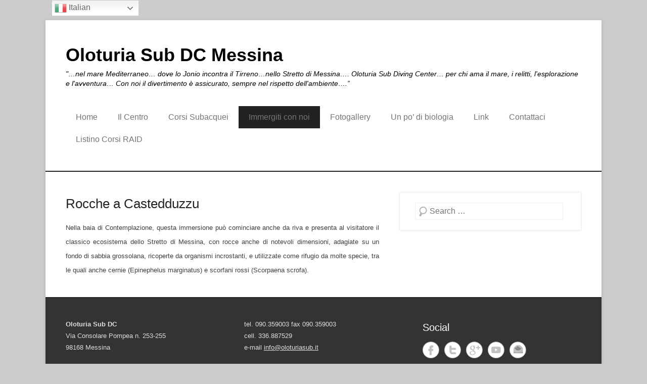

--- FILE ---
content_type: text/html; charset=UTF-8
request_url: https://www.oloturiasub.it/immergiti-con-noi/rocche-a-castedduzzu.html
body_size: 11286
content:
<!DOCTYPE html>
<!--[if IE 6]>
<html id="ie6" lang="it-IT">
<![endif]-->
<!--[if IE 7]>
<html id="ie7" lang="it-IT">
<![endif]-->
<!--[if IE 8]>
<html id="ie8" lang="it-IT">
<![endif]-->
<!--[if !(IE 6) | !(IE 7) | !(IE 8)  ]><!-->
<html lang="it-IT">
<!--<![endif]-->
<head>
	<meta charset="UTF-8" />
	<link rel="profile" href="http://gmpg.org/xfn/11" />
	<link rel="pingback" href="https://www.oloturiasub.it/xmlrpc.php" />
<link rel="dns-prefetch" href="//cdn.hu-manity.co" />
		<!-- Cookie Compliance -->
		<script type="text/javascript">var huOptions = {"appID":"wwwoloturiasubit-b709f02","currentLanguage":"it","blocking":true,"globalCookie":false,"isAdmin":false,"privacyConsent":true,"forms":[],"customProviders":[],"customPatterns":[]};</script>
		<script type="text/javascript" src="https://cdn.hu-manity.co/hu-banner.min.js"></script><meta name='robots' content='index, follow, max-image-preview:large, max-snippet:-1, max-video-preview:-1' />
	<style>img:is([sizes="auto" i], [sizes^="auto," i]) { contain-intrinsic-size: 3000px 1500px }</style>
	<meta name="viewport" content="width=device-width, initial-scale=1.0">
	<!-- This site is optimized with the Yoast SEO plugin v26.8 - https://yoast.com/product/yoast-seo-wordpress/ -->
	<title>Rocche a Castedduzzu - Oloturia Sub DC Messina</title>
	<link rel="canonical" href="https://www.oloturiasub.it/immergiti-con-noi/rocche-a-castedduzzu.html" />
	<meta property="og:locale" content="it_IT" />
	<meta property="og:type" content="article" />
	<meta property="og:title" content="Rocche a Castedduzzu - Oloturia Sub DC Messina" />
	<meta property="og:description" content="Nella baia di Contemplazione, questa immersione può cominciare anche da riva e presenta al visitatore il classico ecosistema dello Stretto di Messina, con rocce anche di notevoli dimensioni, adagiate su Continue Reading →" />
	<meta property="og:url" content="https://www.oloturiasub.it/immergiti-con-noi/rocche-a-castedduzzu.html" />
	<meta property="og:site_name" content="Oloturia Sub DC Messina" />
	<meta property="article:publisher" content="https://www.facebook.com/oloturiasubdc/?ref=hl" />
	<meta property="article:modified_time" content="2016-01-26T18:10:02+00:00" />
	<meta name="twitter:card" content="summary_large_image" />
	<meta name="twitter:site" content="@OloturiaSubDC" />
	<script type="application/ld+json" class="yoast-schema-graph">{"@context":"https://schema.org","@graph":[{"@type":"WebPage","@id":"https://www.oloturiasub.it/immergiti-con-noi/rocche-a-castedduzzu.html","url":"https://www.oloturiasub.it/immergiti-con-noi/rocche-a-castedduzzu.html","name":"Rocche a Castedduzzu - Oloturia Sub DC Messina","isPartOf":{"@id":"https://www.oloturiasub.it/#website"},"datePublished":"2015-04-07T13:40:23+00:00","dateModified":"2016-01-26T18:10:02+00:00","breadcrumb":{"@id":"https://www.oloturiasub.it/immergiti-con-noi/rocche-a-castedduzzu.html#breadcrumb"},"inLanguage":"it-IT","potentialAction":[{"@type":"ReadAction","target":["https://www.oloturiasub.it/immergiti-con-noi/rocche-a-castedduzzu.html"]}]},{"@type":"BreadcrumbList","@id":"https://www.oloturiasub.it/immergiti-con-noi/rocche-a-castedduzzu.html#breadcrumb","itemListElement":[{"@type":"ListItem","position":1,"name":"Home","item":"https://www.oloturiasub.it/"},{"@type":"ListItem","position":2,"name":"Immergiti con noi","item":"https://www.oloturiasub.it/immergiti-con-noi.html"},{"@type":"ListItem","position":3,"name":"Rocche a Castedduzzu"}]},{"@type":"WebSite","@id":"https://www.oloturiasub.it/#website","url":"https://www.oloturiasub.it/","name":"Oloturia Sub DC Messina","description":"&quot;...nel mare Mediterraneo... dove lo Jonio incontra il Tirreno...nello Stretto di Messina.... Oloturia Sub Diving Center... per chi ama il mare, i relitti, l&#039;esplorazione e l&#039;avventura... Con noi il divertimento è assicurato, sempre nel rispetto dell&#039;ambiente....”","publisher":{"@id":"https://www.oloturiasub.it/#organization"},"potentialAction":[{"@type":"SearchAction","target":{"@type":"EntryPoint","urlTemplate":"https://www.oloturiasub.it/?s={search_term_string}"},"query-input":{"@type":"PropertyValueSpecification","valueRequired":true,"valueName":"search_term_string"}}],"inLanguage":"it-IT"},{"@type":"Organization","@id":"https://www.oloturiasub.it/#organization","name":"OLOTURIA SUB AC & ASD","url":"https://www.oloturiasub.it/","logo":{"@type":"ImageObject","inLanguage":"it-IT","@id":"https://www.oloturiasub.it/#/schema/logo/image/","url":"http://www.oloturiasub.it/wp-content/uploads/2015/04/logo_oloturiasub.png","contentUrl":"http://www.oloturiasub.it/wp-content/uploads/2015/04/logo_oloturiasub.png","width":400,"height":86,"caption":"OLOTURIA SUB AC & ASD"},"image":{"@id":"https://www.oloturiasub.it/#/schema/logo/image/"},"sameAs":["https://www.facebook.com/oloturiasubdc/?ref=hl","https://x.com/OloturiaSubDC","https://www.instagram.com/gianmicheleiaria/","https://www.youtube.com/channel/UCTLbXl1iI2rg3UUoLNGXiQA"]}]}</script>
	<!-- / Yoast SEO plugin. -->


<link rel="alternate" type="application/rss+xml" title="Oloturia Sub DC Messina &raquo; Feed" href="https://www.oloturiasub.it/feed" />
<link rel="alternate" type="application/rss+xml" title="Oloturia Sub DC Messina &raquo; Feed dei commenti" href="https://www.oloturiasub.it/comments/feed" />
<script type="text/javascript">
/* <![CDATA[ */
window._wpemojiSettings = {"baseUrl":"https:\/\/s.w.org\/images\/core\/emoji\/16.0.1\/72x72\/","ext":".png","svgUrl":"https:\/\/s.w.org\/images\/core\/emoji\/16.0.1\/svg\/","svgExt":".svg","source":{"concatemoji":"https:\/\/www.oloturiasub.it\/wp-includes\/js\/wp-emoji-release.min.js?ver=6.8.3"}};
/*! This file is auto-generated */
!function(s,n){var o,i,e;function c(e){try{var t={supportTests:e,timestamp:(new Date).valueOf()};sessionStorage.setItem(o,JSON.stringify(t))}catch(e){}}function p(e,t,n){e.clearRect(0,0,e.canvas.width,e.canvas.height),e.fillText(t,0,0);var t=new Uint32Array(e.getImageData(0,0,e.canvas.width,e.canvas.height).data),a=(e.clearRect(0,0,e.canvas.width,e.canvas.height),e.fillText(n,0,0),new Uint32Array(e.getImageData(0,0,e.canvas.width,e.canvas.height).data));return t.every(function(e,t){return e===a[t]})}function u(e,t){e.clearRect(0,0,e.canvas.width,e.canvas.height),e.fillText(t,0,0);for(var n=e.getImageData(16,16,1,1),a=0;a<n.data.length;a++)if(0!==n.data[a])return!1;return!0}function f(e,t,n,a){switch(t){case"flag":return n(e,"\ud83c\udff3\ufe0f\u200d\u26a7\ufe0f","\ud83c\udff3\ufe0f\u200b\u26a7\ufe0f")?!1:!n(e,"\ud83c\udde8\ud83c\uddf6","\ud83c\udde8\u200b\ud83c\uddf6")&&!n(e,"\ud83c\udff4\udb40\udc67\udb40\udc62\udb40\udc65\udb40\udc6e\udb40\udc67\udb40\udc7f","\ud83c\udff4\u200b\udb40\udc67\u200b\udb40\udc62\u200b\udb40\udc65\u200b\udb40\udc6e\u200b\udb40\udc67\u200b\udb40\udc7f");case"emoji":return!a(e,"\ud83e\udedf")}return!1}function g(e,t,n,a){var r="undefined"!=typeof WorkerGlobalScope&&self instanceof WorkerGlobalScope?new OffscreenCanvas(300,150):s.createElement("canvas"),o=r.getContext("2d",{willReadFrequently:!0}),i=(o.textBaseline="top",o.font="600 32px Arial",{});return e.forEach(function(e){i[e]=t(o,e,n,a)}),i}function t(e){var t=s.createElement("script");t.src=e,t.defer=!0,s.head.appendChild(t)}"undefined"!=typeof Promise&&(o="wpEmojiSettingsSupports",i=["flag","emoji"],n.supports={everything:!0,everythingExceptFlag:!0},e=new Promise(function(e){s.addEventListener("DOMContentLoaded",e,{once:!0})}),new Promise(function(t){var n=function(){try{var e=JSON.parse(sessionStorage.getItem(o));if("object"==typeof e&&"number"==typeof e.timestamp&&(new Date).valueOf()<e.timestamp+604800&&"object"==typeof e.supportTests)return e.supportTests}catch(e){}return null}();if(!n){if("undefined"!=typeof Worker&&"undefined"!=typeof OffscreenCanvas&&"undefined"!=typeof URL&&URL.createObjectURL&&"undefined"!=typeof Blob)try{var e="postMessage("+g.toString()+"("+[JSON.stringify(i),f.toString(),p.toString(),u.toString()].join(",")+"));",a=new Blob([e],{type:"text/javascript"}),r=new Worker(URL.createObjectURL(a),{name:"wpTestEmojiSupports"});return void(r.onmessage=function(e){c(n=e.data),r.terminate(),t(n)})}catch(e){}c(n=g(i,f,p,u))}t(n)}).then(function(e){for(var t in e)n.supports[t]=e[t],n.supports.everything=n.supports.everything&&n.supports[t],"flag"!==t&&(n.supports.everythingExceptFlag=n.supports.everythingExceptFlag&&n.supports[t]);n.supports.everythingExceptFlag=n.supports.everythingExceptFlag&&!n.supports.flag,n.DOMReady=!1,n.readyCallback=function(){n.DOMReady=!0}}).then(function(){return e}).then(function(){var e;n.supports.everything||(n.readyCallback(),(e=n.source||{}).concatemoji?t(e.concatemoji):e.wpemoji&&e.twemoji&&(t(e.twemoji),t(e.wpemoji)))}))}((window,document),window._wpemojiSettings);
/* ]]> */
</script>
<style id='wp-emoji-styles-inline-css' type='text/css'>

	img.wp-smiley, img.emoji {
		display: inline !important;
		border: none !important;
		box-shadow: none !important;
		height: 1em !important;
		width: 1em !important;
		margin: 0 0.07em !important;
		vertical-align: -0.1em !important;
		background: none !important;
		padding: 0 !important;
	}
</style>
<link rel='stylesheet' id='wp-block-library-css' href='https://www.oloturiasub.it/wp-includes/css/dist/block-library/style.min.css?ver=6.8.3' type='text/css' media='all' />
<style id='wp-block-library-theme-inline-css' type='text/css'>
.wp-block-audio :where(figcaption){color:#555;font-size:13px;text-align:center}.is-dark-theme .wp-block-audio :where(figcaption){color:#ffffffa6}.wp-block-audio{margin:0 0 1em}.wp-block-code{border:1px solid #ccc;border-radius:4px;font-family:Menlo,Consolas,monaco,monospace;padding:.8em 1em}.wp-block-embed :where(figcaption){color:#555;font-size:13px;text-align:center}.is-dark-theme .wp-block-embed :where(figcaption){color:#ffffffa6}.wp-block-embed{margin:0 0 1em}.blocks-gallery-caption{color:#555;font-size:13px;text-align:center}.is-dark-theme .blocks-gallery-caption{color:#ffffffa6}:root :where(.wp-block-image figcaption){color:#555;font-size:13px;text-align:center}.is-dark-theme :root :where(.wp-block-image figcaption){color:#ffffffa6}.wp-block-image{margin:0 0 1em}.wp-block-pullquote{border-bottom:4px solid;border-top:4px solid;color:currentColor;margin-bottom:1.75em}.wp-block-pullquote cite,.wp-block-pullquote footer,.wp-block-pullquote__citation{color:currentColor;font-size:.8125em;font-style:normal;text-transform:uppercase}.wp-block-quote{border-left:.25em solid;margin:0 0 1.75em;padding-left:1em}.wp-block-quote cite,.wp-block-quote footer{color:currentColor;font-size:.8125em;font-style:normal;position:relative}.wp-block-quote:where(.has-text-align-right){border-left:none;border-right:.25em solid;padding-left:0;padding-right:1em}.wp-block-quote:where(.has-text-align-center){border:none;padding-left:0}.wp-block-quote.is-large,.wp-block-quote.is-style-large,.wp-block-quote:where(.is-style-plain){border:none}.wp-block-search .wp-block-search__label{font-weight:700}.wp-block-search__button{border:1px solid #ccc;padding:.375em .625em}:where(.wp-block-group.has-background){padding:1.25em 2.375em}.wp-block-separator.has-css-opacity{opacity:.4}.wp-block-separator{border:none;border-bottom:2px solid;margin-left:auto;margin-right:auto}.wp-block-separator.has-alpha-channel-opacity{opacity:1}.wp-block-separator:not(.is-style-wide):not(.is-style-dots){width:100px}.wp-block-separator.has-background:not(.is-style-dots){border-bottom:none;height:1px}.wp-block-separator.has-background:not(.is-style-wide):not(.is-style-dots){height:2px}.wp-block-table{margin:0 0 1em}.wp-block-table td,.wp-block-table th{word-break:normal}.wp-block-table :where(figcaption){color:#555;font-size:13px;text-align:center}.is-dark-theme .wp-block-table :where(figcaption){color:#ffffffa6}.wp-block-video :where(figcaption){color:#555;font-size:13px;text-align:center}.is-dark-theme .wp-block-video :where(figcaption){color:#ffffffa6}.wp-block-video{margin:0 0 1em}:root :where(.wp-block-template-part.has-background){margin-bottom:0;margin-top:0;padding:1.25em 2.375em}
</style>
<style id='classic-theme-styles-inline-css' type='text/css'>
/*! This file is auto-generated */
.wp-block-button__link{color:#fff;background-color:#32373c;border-radius:9999px;box-shadow:none;text-decoration:none;padding:calc(.667em + 2px) calc(1.333em + 2px);font-size:1.125em}.wp-block-file__button{background:#32373c;color:#fff;text-decoration:none}
</style>
<style id='global-styles-inline-css' type='text/css'>
:root{--wp--preset--aspect-ratio--square: 1;--wp--preset--aspect-ratio--4-3: 4/3;--wp--preset--aspect-ratio--3-4: 3/4;--wp--preset--aspect-ratio--3-2: 3/2;--wp--preset--aspect-ratio--2-3: 2/3;--wp--preset--aspect-ratio--16-9: 16/9;--wp--preset--aspect-ratio--9-16: 9/16;--wp--preset--color--black: #111111;--wp--preset--color--cyan-bluish-gray: #abb8c3;--wp--preset--color--white: #ffffff;--wp--preset--color--pale-pink: #f78da7;--wp--preset--color--vivid-red: #cf2e2e;--wp--preset--color--luminous-vivid-orange: #ff6900;--wp--preset--color--luminous-vivid-amber: #fcb900;--wp--preset--color--light-green-cyan: #7bdcb5;--wp--preset--color--vivid-green-cyan: #00d084;--wp--preset--color--pale-cyan-blue: #8ed1fc;--wp--preset--color--vivid-cyan-blue: #0693e3;--wp--preset--color--vivid-purple: #9b51e0;--wp--preset--color--gray: #f4f4f4;--wp--preset--color--yellow: #e5ae4a;--wp--preset--color--blue: #1b8be0;--wp--preset--gradient--vivid-cyan-blue-to-vivid-purple: linear-gradient(135deg,rgba(6,147,227,1) 0%,rgb(155,81,224) 100%);--wp--preset--gradient--light-green-cyan-to-vivid-green-cyan: linear-gradient(135deg,rgb(122,220,180) 0%,rgb(0,208,130) 100%);--wp--preset--gradient--luminous-vivid-amber-to-luminous-vivid-orange: linear-gradient(135deg,rgba(252,185,0,1) 0%,rgba(255,105,0,1) 100%);--wp--preset--gradient--luminous-vivid-orange-to-vivid-red: linear-gradient(135deg,rgba(255,105,0,1) 0%,rgb(207,46,46) 100%);--wp--preset--gradient--very-light-gray-to-cyan-bluish-gray: linear-gradient(135deg,rgb(238,238,238) 0%,rgb(169,184,195) 100%);--wp--preset--gradient--cool-to-warm-spectrum: linear-gradient(135deg,rgb(74,234,220) 0%,rgb(151,120,209) 20%,rgb(207,42,186) 40%,rgb(238,44,130) 60%,rgb(251,105,98) 80%,rgb(254,248,76) 100%);--wp--preset--gradient--blush-light-purple: linear-gradient(135deg,rgb(255,206,236) 0%,rgb(152,150,240) 100%);--wp--preset--gradient--blush-bordeaux: linear-gradient(135deg,rgb(254,205,165) 0%,rgb(254,45,45) 50%,rgb(107,0,62) 100%);--wp--preset--gradient--luminous-dusk: linear-gradient(135deg,rgb(255,203,112) 0%,rgb(199,81,192) 50%,rgb(65,88,208) 100%);--wp--preset--gradient--pale-ocean: linear-gradient(135deg,rgb(255,245,203) 0%,rgb(182,227,212) 50%,rgb(51,167,181) 100%);--wp--preset--gradient--electric-grass: linear-gradient(135deg,rgb(202,248,128) 0%,rgb(113,206,126) 100%);--wp--preset--gradient--midnight: linear-gradient(135deg,rgb(2,3,129) 0%,rgb(40,116,252) 100%);--wp--preset--font-size--small: 13px;--wp--preset--font-size--medium: 20px;--wp--preset--font-size--large: 42px;--wp--preset--font-size--x-large: 42px;--wp--preset--font-size--normal: 16px;--wp--preset--font-size--huge: 56px;--wp--preset--spacing--20: 0.44rem;--wp--preset--spacing--30: 0.67rem;--wp--preset--spacing--40: 1rem;--wp--preset--spacing--50: 1.5rem;--wp--preset--spacing--60: 2.25rem;--wp--preset--spacing--70: 3.38rem;--wp--preset--spacing--80: 5.06rem;--wp--preset--shadow--natural: 6px 6px 9px rgba(0, 0, 0, 0.2);--wp--preset--shadow--deep: 12px 12px 50px rgba(0, 0, 0, 0.4);--wp--preset--shadow--sharp: 6px 6px 0px rgba(0, 0, 0, 0.2);--wp--preset--shadow--outlined: 6px 6px 0px -3px rgba(255, 255, 255, 1), 6px 6px rgba(0, 0, 0, 1);--wp--preset--shadow--crisp: 6px 6px 0px rgba(0, 0, 0, 1);}:where(.is-layout-flex){gap: 0.5em;}:where(.is-layout-grid){gap: 0.5em;}body .is-layout-flex{display: flex;}.is-layout-flex{flex-wrap: wrap;align-items: center;}.is-layout-flex > :is(*, div){margin: 0;}body .is-layout-grid{display: grid;}.is-layout-grid > :is(*, div){margin: 0;}:where(.wp-block-columns.is-layout-flex){gap: 2em;}:where(.wp-block-columns.is-layout-grid){gap: 2em;}:where(.wp-block-post-template.is-layout-flex){gap: 1.25em;}:where(.wp-block-post-template.is-layout-grid){gap: 1.25em;}.has-black-color{color: var(--wp--preset--color--black) !important;}.has-cyan-bluish-gray-color{color: var(--wp--preset--color--cyan-bluish-gray) !important;}.has-white-color{color: var(--wp--preset--color--white) !important;}.has-pale-pink-color{color: var(--wp--preset--color--pale-pink) !important;}.has-vivid-red-color{color: var(--wp--preset--color--vivid-red) !important;}.has-luminous-vivid-orange-color{color: var(--wp--preset--color--luminous-vivid-orange) !important;}.has-luminous-vivid-amber-color{color: var(--wp--preset--color--luminous-vivid-amber) !important;}.has-light-green-cyan-color{color: var(--wp--preset--color--light-green-cyan) !important;}.has-vivid-green-cyan-color{color: var(--wp--preset--color--vivid-green-cyan) !important;}.has-pale-cyan-blue-color{color: var(--wp--preset--color--pale-cyan-blue) !important;}.has-vivid-cyan-blue-color{color: var(--wp--preset--color--vivid-cyan-blue) !important;}.has-vivid-purple-color{color: var(--wp--preset--color--vivid-purple) !important;}.has-black-background-color{background-color: var(--wp--preset--color--black) !important;}.has-cyan-bluish-gray-background-color{background-color: var(--wp--preset--color--cyan-bluish-gray) !important;}.has-white-background-color{background-color: var(--wp--preset--color--white) !important;}.has-pale-pink-background-color{background-color: var(--wp--preset--color--pale-pink) !important;}.has-vivid-red-background-color{background-color: var(--wp--preset--color--vivid-red) !important;}.has-luminous-vivid-orange-background-color{background-color: var(--wp--preset--color--luminous-vivid-orange) !important;}.has-luminous-vivid-amber-background-color{background-color: var(--wp--preset--color--luminous-vivid-amber) !important;}.has-light-green-cyan-background-color{background-color: var(--wp--preset--color--light-green-cyan) !important;}.has-vivid-green-cyan-background-color{background-color: var(--wp--preset--color--vivid-green-cyan) !important;}.has-pale-cyan-blue-background-color{background-color: var(--wp--preset--color--pale-cyan-blue) !important;}.has-vivid-cyan-blue-background-color{background-color: var(--wp--preset--color--vivid-cyan-blue) !important;}.has-vivid-purple-background-color{background-color: var(--wp--preset--color--vivid-purple) !important;}.has-black-border-color{border-color: var(--wp--preset--color--black) !important;}.has-cyan-bluish-gray-border-color{border-color: var(--wp--preset--color--cyan-bluish-gray) !important;}.has-white-border-color{border-color: var(--wp--preset--color--white) !important;}.has-pale-pink-border-color{border-color: var(--wp--preset--color--pale-pink) !important;}.has-vivid-red-border-color{border-color: var(--wp--preset--color--vivid-red) !important;}.has-luminous-vivid-orange-border-color{border-color: var(--wp--preset--color--luminous-vivid-orange) !important;}.has-luminous-vivid-amber-border-color{border-color: var(--wp--preset--color--luminous-vivid-amber) !important;}.has-light-green-cyan-border-color{border-color: var(--wp--preset--color--light-green-cyan) !important;}.has-vivid-green-cyan-border-color{border-color: var(--wp--preset--color--vivid-green-cyan) !important;}.has-pale-cyan-blue-border-color{border-color: var(--wp--preset--color--pale-cyan-blue) !important;}.has-vivid-cyan-blue-border-color{border-color: var(--wp--preset--color--vivid-cyan-blue) !important;}.has-vivid-purple-border-color{border-color: var(--wp--preset--color--vivid-purple) !important;}.has-vivid-cyan-blue-to-vivid-purple-gradient-background{background: var(--wp--preset--gradient--vivid-cyan-blue-to-vivid-purple) !important;}.has-light-green-cyan-to-vivid-green-cyan-gradient-background{background: var(--wp--preset--gradient--light-green-cyan-to-vivid-green-cyan) !important;}.has-luminous-vivid-amber-to-luminous-vivid-orange-gradient-background{background: var(--wp--preset--gradient--luminous-vivid-amber-to-luminous-vivid-orange) !important;}.has-luminous-vivid-orange-to-vivid-red-gradient-background{background: var(--wp--preset--gradient--luminous-vivid-orange-to-vivid-red) !important;}.has-very-light-gray-to-cyan-bluish-gray-gradient-background{background: var(--wp--preset--gradient--very-light-gray-to-cyan-bluish-gray) !important;}.has-cool-to-warm-spectrum-gradient-background{background: var(--wp--preset--gradient--cool-to-warm-spectrum) !important;}.has-blush-light-purple-gradient-background{background: var(--wp--preset--gradient--blush-light-purple) !important;}.has-blush-bordeaux-gradient-background{background: var(--wp--preset--gradient--blush-bordeaux) !important;}.has-luminous-dusk-gradient-background{background: var(--wp--preset--gradient--luminous-dusk) !important;}.has-pale-ocean-gradient-background{background: var(--wp--preset--gradient--pale-ocean) !important;}.has-electric-grass-gradient-background{background: var(--wp--preset--gradient--electric-grass) !important;}.has-midnight-gradient-background{background: var(--wp--preset--gradient--midnight) !important;}.has-small-font-size{font-size: var(--wp--preset--font-size--small) !important;}.has-medium-font-size{font-size: var(--wp--preset--font-size--medium) !important;}.has-large-font-size{font-size: var(--wp--preset--font-size--large) !important;}.has-x-large-font-size{font-size: var(--wp--preset--font-size--x-large) !important;}
:where(.wp-block-post-template.is-layout-flex){gap: 1.25em;}:where(.wp-block-post-template.is-layout-grid){gap: 1.25em;}
:where(.wp-block-columns.is-layout-flex){gap: 2em;}:where(.wp-block-columns.is-layout-grid){gap: 2em;}
:root :where(.wp-block-pullquote){font-size: 1.5em;line-height: 1.6;}
</style>
<link rel='stylesheet' id='catchkathmandu-style-css' href='https://www.oloturiasub.it/wp-content/themes/catch-kathmandu/style.css?ver=20250819-94722' type='text/css' media='all' />
<link rel='stylesheet' id='catchkathmandu-block-style-css' href='https://www.oloturiasub.it/wp-content/themes/catch-kathmandu/css/blocks.css?ver=4.4' type='text/css' media='all' />
<link rel='stylesheet' id='genericons-css' href='https://www.oloturiasub.it/wp-content/themes/catch-kathmandu/css/genericons/genericons.css?ver=3.4.1' type='text/css' media='all' />
<link rel='stylesheet' id='lightblack-css' href='https://www.oloturiasub.it/wp-content/themes/catch-kathmandu/css/lightblack.css' type='text/css' media='all' />
<link rel='stylesheet' id='catchkathmandu-responsive-css' href='https://www.oloturiasub.it/wp-content/themes/catch-kathmandu/css/responsive.css?ver=4.4' type='text/css' media='all' />
<!--[if lt IE 9]>
<link rel='stylesheet' id='catchkathmandu-iecss-css' href='https://www.oloturiasub.it/wp-content/themes/catch-kathmandu/css/ie.css?ver=6.8.3' type='text/css' media='all' />
<![endif]-->
<script type="text/javascript" src="https://www.oloturiasub.it/wp-includes/js/jquery/jquery.min.js?ver=3.7.1" id="jquery-core-js"></script>
<script type="text/javascript" src="https://www.oloturiasub.it/wp-includes/js/jquery/jquery-migrate.min.js?ver=3.4.1" id="jquery-migrate-js"></script>
<!--[if lt IE 9]>
<script type="text/javascript" src="https://www.oloturiasub.it/wp-content/themes/catch-kathmandu/js/html5.min.js?ver=3.7.3" id="catchkathmandu-html5-js"></script>
<![endif]-->
<!--[if lt IE 9]>
<script type="text/javascript" src="https://www.oloturiasub.it/wp-content/themes/catch-kathmandu/js/selectivizr.min.js?ver=20130114" id="jquery-selectivizr-js"></script>
<![endif]-->
<link rel="https://api.w.org/" href="https://www.oloturiasub.it/wp-json/" /><link rel="alternate" title="JSON" type="application/json" href="https://www.oloturiasub.it/wp-json/wp/v2/pages/341" /><link rel="EditURI" type="application/rsd+xml" title="RSD" href="https://www.oloturiasub.it/xmlrpc.php?rsd" />
<meta name="generator" content="WordPress 6.8.3" />
<link rel='shortlink' href='https://www.oloturiasub.it/?p=341' />
<link rel="alternate" title="oEmbed (JSON)" type="application/json+oembed" href="https://www.oloturiasub.it/wp-json/oembed/1.0/embed?url=https%3A%2F%2Fwww.oloturiasub.it%2Fimmergiti-con-noi%2Frocche-a-castedduzzu.html" />
<link rel="alternate" title="oEmbed (XML)" type="text/xml+oembed" href="https://www.oloturiasub.it/wp-json/oembed/1.0/embed?url=https%3A%2F%2Fwww.oloturiasub.it%2Fimmergiti-con-noi%2Frocche-a-castedduzzu.html&#038;format=xml" />

<!-- WP Youtube Player 1.7 by unijimpe -->
<meta name="google-site-verification" content="ebdZGmDsaDNmWKS6dYdtqcWtKdcXCJY-3Um5DLlENRM" />
<script>
  (function(i,s,o,g,r,a,m){i['GoogleAnalyticsObject']=r;i[r]=i[r]||function(){
  (i[r].q=i[r].q||[]).push(arguments)},i[r].l=1*new Date();a=s.createElement(o),
  m=s.getElementsByTagName(o)[0];a.async=1;a.src=g;m.parentNode.insertBefore(a,m)
  })(window,document,'script','//www.google-analytics.com/analytics.js','ga');

  ga('create', 'UA-74178875-1', 'auto');
  ga('send', 'pageview');

</script>	<style type="text/css">
			#site-title a,
		#site-description {
			color: #000000 !important;
		}
		</style>
	<link rel="icon" href="https://www.oloturiasub.it/wp-content/uploads/2016/11/cropped-oloturia_adv_sub_web_New_Icona-32x32.jpg" sizes="32x32" />
<link rel="icon" href="https://www.oloturiasub.it/wp-content/uploads/2016/11/cropped-oloturia_adv_sub_web_New_Icona-192x192.jpg" sizes="192x192" />
<link rel="apple-touch-icon" href="https://www.oloturiasub.it/wp-content/uploads/2016/11/cropped-oloturia_adv_sub_web_New_Icona-180x180.jpg" />
<meta name="msapplication-TileImage" content="https://www.oloturiasub.it/wp-content/uploads/2016/11/cropped-oloturia_adv_sub_web_New_Icona-270x270.jpg" />
		<style type="text/css" id="wp-custom-css">
			#main-slider .entry-container { display:none; }
#slider-nav { display:none; }

img.alignnone, .wp-caption.alignnone {
    margin-bottom: 10px;
    margin-top: 8px;
}

#site-logo, .header-sidebar {
    padding-top: 20px;
}

.textwidget {
    font-family: arial,inherit,verdana;
    font-size: 10pt;
    font-style: inherit;
    font-weight: inherit;
}		</style>
		</head>

<body class="wp-singular page-template-default page page-id-341 page-child parent-pageid-216 wp-embed-responsive wp-theme-catch-kathmandu cookies-not-set right-sidebar">



<div id="page" class="hfeed site">

	    
	<header id="masthead" role="banner">
    
    	 
        
    	<div id="hgroup-wrap" class="container">
        
       			<div id="header-left">
		
		<div id="hgroup" class="logo-disable">
				<p id="site-title">
					<a href="https://www.oloturiasub.it/" title="Oloturia Sub DC Messina" rel="home">Oloturia Sub DC Messina</a>
				</p>
			<p id="site-description"> &quot;&#8230;nel mare Mediterraneo&#8230; dove lo Jonio incontra il Tirreno&#8230;nello Stretto di Messina&#8230;. Oloturia Sub Diving Center&#8230; per chi ama il mare, i relitti, l&#039;esplorazione e l&#039;avventura&#8230; Con noi il divertimento è assicurato, sempre nel rispetto dell&#039;ambiente&#8230;.”</p>
		</div><!-- #hgroup -->
	</div><!-- #header-left"> -->
    <div id="header-right" class="header-sidebar widget-area">
    	                <aside class="widget widget_nav_menu">
                            <div id="primary-menu-wrapper" class="menu-wrapper">
            <div class="menu-toggle-wrapper">
                <button id="menu-toggle" class="menu-toggle" aria-controls="main-menu" aria-expanded="false"><span class="menu-label">Menu</span></button>
            </div><!-- .menu-toggle-wrapper -->

            <div class="menu-inside-wrapper">
                <nav id="site-navigation" class="main-navigation" role="navigation" aria-label="Menu principale">
                <ul id="menu-primary-items" class="menu nav-menu"><li ><a href="https://www.oloturiasub.it/">Home</a></li><li class="page_item page-item-102 page_item_has_children"><a href="https://www.oloturiasub.it/centro.html">Il Centro</a><ul class='children'><li class="page_item page-item-109"><a href="https://www.oloturiasub.it/centro/negozio.html">Il Negozio</a></li></ul></li><li class="page_item page-item-116 page_item_has_children"><a href="https://www.oloturiasub.it/corsi-subacquei.html">Corsi Subacquei</a><ul class='children'><li class="page_item page-item-122"><a href="https://www.oloturiasub.it/corsi-subacquei/corsi-raid.html">Corsi RAID</a></li></ul></li><li class="page_item page-item-216 page_item_has_children current_page_ancestor current_page_parent"><a href="https://www.oloturiasub.it/immergiti-con-noi.html">Immergiti con noi</a><ul class='children'><li class="page_item page-item-218"><a href="https://www.oloturiasub.it/immergiti-con-noi/relitto-viminale.html">Viminale</a></li><li class="page_item page-item-303"><a href="https://www.oloturiasub.it/immergiti-con-noi/le-grotte-di-bagnara.html">Le Grotte di Bagnara</a></li><li class="page_item page-item-313"><a href="https://www.oloturiasub.it/immergiti-con-noi/le-secche-di-favazzina-dei-francesi.html">Le Secche di Favazzina (dei Francesi)</a></li><li class="page_item page-item-320"><a href="https://www.oloturiasub.it/immergiti-con-noi/la-secca-del-porto.html">La Secca del Porto di Scilla</a></li><li class="page_item page-item-322"><a href="https://www.oloturiasub.it/immergiti-con-noi/la-montagna.html">La montagna di Scilla</a></li><li class="page_item page-item-328"><a href="https://www.oloturiasub.it/immergiti-con-noi/lanave-di-cannitello-alvah.html">Alvah &#8211; La nave di Cannitello</a></li><li class="page_item page-item-333"><a href="https://www.oloturiasub.it/immergiti-con-noi/laura-c.html">Laura C.</a></li><li class="page_item page-item-335"><a href="https://www.oloturiasub.it/immergiti-con-noi/relitto-rigoletto.html">Rigoletto</a></li><li class="page_item page-item-339"><a href="https://www.oloturiasub.it/immergiti-con-noi/i-costoni.html">MareGrosso</a></li><li class="page_item page-item-341 current-menu-item"><a href="https://www.oloturiasub.it/immergiti-con-noi/rocche-a-castedduzzu.html" aria-current="page">Rocche a Castedduzzu</a></li><li class="page_item page-item-343"><a href="https://www.oloturiasub.it/immergiti-con-noi/sixgillshark.html">Il Pescecane &#8211; Six Gill Shark</a></li><li class="page_item page-item-360"><a href="https://www.oloturiasub.it/immergiti-con-noi/relitto-pentinwgas.html">Relitto Twiga</a></li><li class="page_item page-item-363"><a href="https://www.oloturiasub.it/immergiti-con-noi/nave-di-torre-faro-bowesfield.html">Il relitto &#8211; Nave di Torre Faro &#8211; Bowesfield</a></li><li class="page_item page-item-373"><a href="https://www.oloturiasub.it/immergiti-con-noi/il-canyon-capo-peloro.html">Il Canyon &#8211; Capo Peloro</a></li><li class="page_item page-item-378"><a href="https://www.oloturiasub.it/immergiti-con-noi/lo-scalone-capo-peloro.html">Lo Scalone &#8211; Capo Peloro</a></li><li class="page_item page-item-386"><a href="https://www.oloturiasub.it/immergiti-con-noi/arturo-volpe.html">Arturo Volpe</a></li><li class="page_item page-item-394"><a href="https://www.oloturiasub.it/immergiti-con-noi/valfiorita.html">Valfiorita</a></li><li class="page_item page-item-1177"><a href="https://www.oloturiasub.it/immergiti-con-noi/relitti-romani.html">Relitti Romani</a></li></ul></li><li class="page_item page-item-474 page_item_has_children"><a href="https://www.oloturiasub.it/fotogallery.html">Fotogallery</a><ul class='children'><li class="page_item page-item-409"><a href="https://www.oloturiasub.it/fotogallery/archeo-sub.html">Archeo Sub</a></li><li class="page_item page-item-482"><a href="https://www.oloturiasub.it/fotogallery/corsi.html">Corsi</a></li><li class="page_item page-item-523"><a href="https://www.oloturiasub.it/fotogallery/gli-arbori-della-subacquea.html">Gli albori della subacquea</a></li><li class="page_item page-item-628"><a href="https://www.oloturiasub.it/fotogallery/dentro-il-documentario.html">Dentro il documentario</a></li><li class="page_item page-item-595"><a href="https://www.oloturiasub.it/fotogallery/oloturia-by-night.html">Lo Stretto di Messina by night</a></li><li class="page_item page-item-657"><a href="https://www.oloturiasub.it/fotogallery/archeorete-egadi.html">Archeorete Egadi</a></li><li class="page_item page-item-688"><a href="https://www.oloturiasub.it/fotogallery/progetto-atlantis.html">Progetto Atlantis</a></li><li class="page_item page-item-731"><a href="https://www.oloturiasub.it/fotogallery/natale-con-noi.html">Natale con noi</a></li></ul></li><li class="page_item page-item-764"><a href="https://www.oloturiasub.it/un-po-di-biologia.html">Un po&#8217; di biologia</a></li><li class="page_item page-item-847"><a href="https://www.oloturiasub.it/link.html">Link</a></li><li class="page_item page-item-858"><a href="https://www.oloturiasub.it/contattaci.html">Contattaci</a></li><li class="page_item page-item-833"><a href="https://www.oloturiasub.it/listino/listino-corsi-subacquei.html">Listino Corsi RAID</a></li></ul>                </nav><!-- .main-navigation -->
        	</div>
        </div>
                    </aside>
			      	    </div><!-- #header-right .widget-area -->
            
        </div><!-- #hgroup-wrap -->
        
        <!-- Disable Header Image -->        
	</header><!-- #masthead .site-header -->
    
	 
        
	
		<div id="main-slider" class="container">
        	<section class="featured-slider">
					<article class="post postid-6 hentry slides displayblock">
						<figure class="slider-image">
							<a title="DIVING, SHIPWRECK, IMMERSIONI, ESPLORAZIONE, SCUBA, RELITTI, OLOTURIA SUB." href="https://www.oloturiasub.it/immergiti-con-noi-html.html">
								
							</a>
						</figure>
						<div class="entry-container">
							<header class="entry-header">
								<h1 class="entry-title">
									<a title="DIVING, SHIPWRECK, IMMERSIONI, ESPLORAZIONE, SCUBA, RELITTI, OLOTURIA SUB." href="https://www.oloturiasub.it/immergiti-con-noi-html.html"><span>DIVING, SHIPWRECK, IMMERSIONI, ESPLORAZIONE, SCUBA, RELITTI, OLOTURIA SUB.</span></a>
								</h1>
							</header><div class="entry-content">DIVING, WRECK, IMMERSIONI, ESPLORAZIONE, SCUBA, RELITTI, STRETTO DI MESSINA, CAPO PELORO, SHIPWRECK,  OLOTURIA SUB, CORSI SUBACQUEI, SUBACQUEA, RAID, DIVERAIS, SSI, PSA, TDI, PSAI, GUE, IANTD, SHARK, SIXGILL, FUNDAMENTAL. &#8220;&#8230;per chi ama <a class="more-link" href="https://www.oloturiasub.it/immergiti-con-noi-html.html">Continue Reading →</a></div>
						</div>
					</article><!-- .slides -->
			</section>
        	<div id="slider-nav">
        		<a class="slide-previous">&lt;</a>
        		<a class="slide-next">&gt;</a>
        	</div>
        	<div id="controllers"></div>
  		</div><!-- #main-slider -->    
    <div id="main" class="container">
    
				
		<div id="content-sidebar-wrap">
		<div id="primary" class="content-area">
			<div id="content" class="site-content" role="main">

				
					
<article id="post-341" class="post-341 page type-page status-publish hentry">

        
    <div class="entry-container">
    
		<header class="entry-header">
    		<h1 class="entry-title"><a href="https://www.oloturiasub.it/immergiti-con-noi/rocche-a-castedduzzu.html" title="Collegamento permanente a Rocche a Castedduzzu" rel="bookmark">Rocche a Castedduzzu</a></h1>
		</header><!-- .entry-header -->

		<div class="entry-content">
        	<p style="text-align: justify;"><span style="font-family: arial,helvetica,sans-serif; font-size: 10pt;">Nella baia di Contemplazione, questa immersione può cominciare anche da riva e presenta al visitatore il classico ecosistema dello Stretto di Messina, con rocce anche di notevoli dimensioni, adagiate su un fondo di sabbia grossolana, ricoperte da organismi incrostanti, e utilizzate come rifugio da molte specie, tra le quali anche cernie (Epinephelus marginatus) e scorfani rossi (Scorpaena scrofa).</span></p>
         	     	</div><!-- .entry-content -->
        
        <footer class="entry-meta">          
                    
        </footer><!-- .entry-meta -->
        
  	</div><!-- .entry-container -->
    
</article><!-- #post-341 -->
					

	<div id="comments" class="comments-area">

	
	
	
	
</div><!-- #comments .comments-area -->
				
			</div><!-- #content .site-content -->
		</div><!-- #primary .content-area -->


	<div id="secondary" class="widget-area" role="complementary">
		<aside id="search-4" class="widget widget_search">	<form method="get" class="searchform" action="https://www.oloturiasub.it/" role="search">
		<label for="s" class="assistive-text">Cerca</label>
		<input type="text" class="field" name="s" value="" id="s" placeholder="Search …" />
		<input type="submit" class="submit" name="submit" id="searchsubmit" value="Cerca" />
	</form>
</aside>	</div><!-- #secondary .widget-area -->

	
	</div><!-- #content-sidebar-wrap -->  

	</div><!-- #main .site-main -->
    
	 
    
	<footer id="colophon" role="contentinfo">
		
<div id="footer-sidebar" class="container">
    <div id="supplementary" class="three">
                <div id="first" class="widget-area" role="complementary">
            <aside id="text-3" class="widget widget_text">			<div class="textwidget"><strong>Oloturia Sub DC</strong><br>
Via Consolare Pompea n. 253-255<br>
98168 Messina<br></div>
		</aside>        </div><!-- #first .widget-area -->
            
                <div id="second" class="widget-area" role="complementary">
            <aside id="text-4" class="widget widget_text">			<div class="textwidget">tel. 090.359003
fax 090.359003<br>
cell. 336.887529<br>
e-mail <a href="mailto:info@oloturiasub.it">info@oloturiasub.it</a></div>
		</aside>        </div><!-- #second .widget-area -->
            
                <div id="third" class="widget-area" role="complementary">
            <aside id="widget_catchkathmandu_social_widget-3" class="widget widget_widget_catchkathmandu_social_widget"><h3 class="widget-title">Social</h3>
		<ul class="social-profile"><li class="facebook"><a href="https://www.facebook.com/diveraiditalia/?fref=ts" title="Facebook" target="_blank">Facebook</a></li><li class="twitter"><a href="https://twitter.com/OloturiaSubDC" title="Twitter" target="_blank">Twitter</a></li><li class="google-plus"><a href="https://plus.google.com/b/118313237000180082563/+OloturiaSubDivingCenter" title="Google+" target="_blank">Google+</a></li><li class="you-tube"><a href="https://www.youtube.com/channel/UCTLbXl1iI2rg3UUoLNGXiQA" title="YouTube" target="_blank">YouTube</a></li><li class="email"><a href="mailto:info@oloturiasub.it" title="Email" target="_blank">Email</a></li>
		</ul></aside>        </div><!-- #third .widget-area -->
                
                
    </div><!-- #supplementary -->
</div><!-- #footer-sidebar -->     
           
        <div id="site-generator" class="container">
			  
                    
        	<div class="site-info">
            	<div class="copyright">Copyright &copy; 2026&nbsp;<a href="https://www.oloturiasub.it/" title="Oloturia Sub DC Messina" ><span>Oloturia Sub DC Messina</span></a>&nbsp;&nbsp;Tutti i diritti riservati.</div><div class="powered">Catch Kathmandu by&nbsp;<a href="https://catchthemes.com" target="_blank" title="Catch Themes"><span>Catch Themes</span></a></div> 
          	</div><!-- .site-info -->
            
			              
       	</div><!-- #site-generator --> 
        
          
               
	</footer><!-- #colophon .site-footer -->
    
    <a href="#masthead" id="scrollup"><span class="screen-reader-text">Scroll Up</span></a> 
    
</div><!-- #page .hfeed .site -->

<script type="speculationrules">
{"prefetch":[{"source":"document","where":{"and":[{"href_matches":"\/*"},{"not":{"href_matches":["\/wp-*.php","\/wp-admin\/*","\/wp-content\/uploads\/*","\/wp-content\/*","\/wp-content\/plugins\/*","\/wp-content\/themes\/catch-kathmandu\/*","\/*\\?(.+)"]}},{"not":{"selector_matches":"a[rel~=\"nofollow\"]"}},{"not":{"selector_matches":".no-prefetch, .no-prefetch a"}}]},"eagerness":"conservative"}]}
</script>
<div class="gtranslate_wrapper" id="gt-wrapper-74574587"></div><!-- refreshing cache --><script type="text/javascript" src="https://www.oloturiasub.it/wp-content/themes/catch-kathmandu/js/catchkathmandu.fitvids.min.js?ver=4.4" id="jquery-fitvids-js"></script>
<script type="text/javascript" id="catchkathmandu-menu-nav-js-extra">
/* <![CDATA[ */
var catchKathmanduOptions = {"screenReaderText":{"expand":"expand child menu","collapse":"collapse child menu"}};
/* ]]> */
</script>
<script type="text/javascript" src="https://www.oloturiasub.it/wp-content/themes/catch-kathmandu/js/catchkathmandu-menu.min.js?ver=4.4" id="catchkathmandu-menu-nav-js"></script>
<script type="text/javascript" src="https://www.oloturiasub.it/wp-content/themes/catch-kathmandu/js/navigation.min.js?ver=20150601" id="catchkathmandu-navigation-js"></script>
<script type="text/javascript" src="https://www.oloturiasub.it/wp-content/themes/catch-kathmandu/js/jquery.cycle.all.min.js?ver=4.4" id="jquery-cycle-js"></script>
<script type="text/javascript" id="catchkathmandu-slider-js-extra">
/* <![CDATA[ */
var js_value = {"transition_effect":"fade","transition_delay":"4000","transition_duration":"1000"};
/* ]]> */
</script>
<script type="text/javascript" src="https://www.oloturiasub.it/wp-content/themes/catch-kathmandu/js/catchkathmandu-slider.js?ver=4.4" id="catchkathmandu-slider-js"></script>
<script type="text/javascript" src="https://www.oloturiasub.it/wp-content/themes/catch-kathmandu/js/catchkathmandu-scrollup.min.js?ver=20072014" id="catchkathmandu-scrollup-js"></script>
<script type="text/javascript" id="gt_widget_script_74574587-js-before">
/* <![CDATA[ */
window.gtranslateSettings = /* document.write */ window.gtranslateSettings || {};window.gtranslateSettings['74574587'] = {"default_language":"it","languages":["ar","zh-CN","nl","en","fr","de","it","pt","ru","es"],"url_structure":"none","flag_style":"3d","flag_size":24,"wrapper_selector":"#gt-wrapper-74574587","alt_flags":[],"switcher_open_direction":"top","switcher_horizontal_position":"left","switcher_vertical_position":"top","switcher_text_color":"#666","switcher_arrow_color":"#666","switcher_border_color":"#ccc","switcher_background_color":"#fff","switcher_background_shadow_color":"#efefef","switcher_background_hover_color":"#fff","dropdown_text_color":"#000","dropdown_hover_color":"#fff","dropdown_background_color":"#eee","flags_location":"\/wp-content\/plugins\/gtranslate\/flags\/"};
/* ]]> */
</script><script src="https://www.oloturiasub.it/wp-content/plugins/gtranslate/js/dwf.js?ver=6.8.3" data-no-optimize="1" data-no-minify="1" data-gt-orig-url="/immergiti-con-noi/rocche-a-castedduzzu.html" data-gt-orig-domain="www.oloturiasub.it" data-gt-widget-id="74574587" defer></script>
</body>
</html>

--- FILE ---
content_type: text/plain
request_url: https://www.google-analytics.com/j/collect?v=1&_v=j102&a=703475690&t=pageview&_s=1&dl=https%3A%2F%2Fwww.oloturiasub.it%2Fimmergiti-con-noi%2Frocche-a-castedduzzu.html&ul=en-us%40posix&dt=Rocche%20a%20Castedduzzu%20-%20Oloturia%20Sub%20DC%20Messina&sr=1280x720&vp=1280x720&_u=IEBAAEABAAAAACAAI~&jid=1150913870&gjid=1883970618&cid=516045313.1769054427&tid=UA-74178875-1&_gid=1114349509.1769054427&_r=1&_slc=1&z=38415326
body_size: -451
content:
2,cG-HHGTN5VQ13